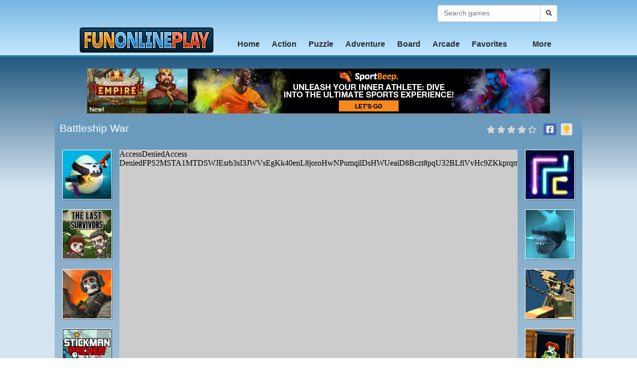

--- FILE ---
content_type: text/html; charset=UTF-8
request_url: http://www.funonlineplay.com/Play_Battleship_War_218403
body_size: 6673
content:


<!DOCTYPE html>
<html class="h-100" lang="en-US">

<head>
   <meta charset="UTF-8">
   <meta name="viewport" content="width=device-width, initial-scale=1, shrink-to-fit=no">

   <meta name="csrf-param" content="_csrf">
<meta name="csrf-token" content="nPBO_324Ik9cQUZqy3xR64-G7oazpHt04W-A323-Tb_EmTnHMeFWOzEMKQe4OCuk_O7d3orOHASHArG6J5wE-Q==">
   <title>FunOnlinePlay - Battleship War</title>

   <link href="https://c2.hostingcdn.com/contsg/js/fontawesome-free-5.9.0-web/all.min.css" rel="stylesheet">
<link href="https://c2.hostingcdn.com/contsg/css/bootstrap4/bootstrap.min.css" rel="stylesheet">
<link href="https://c2.hostingcdn.com/contsggame/css/style.css" rel="stylesheet">
<link href="https://c2.hostingcdn.com/fklimap/css/style.css" rel="stylesheet">
<script src="https://www.googletagservices.com/tag/js/gpt.js" async="async"></script>
<script src="https://c2.hostingcdn.com/contsg/js/unityobject.js" async="async"></script>
<script>var googletag = googletag || {}; googletag.cmd = googletag.cmd || [];
googletag.cmd.push(function() {
            googletag.defineSlot('/187334984/ca-pub-5610625064534769-tag/Display-728x90', [728, 90], 'div-gpt-ad-1689358632183-0').addService(googletag.pubads());
            googletag.pubads().enableSingleRequest();
            googletag.enableServices();
         });
googletag.cmd.push(function() {
            googletag.defineSlot('/187334984/ca-pub-5610625064534769-tag/Display-728x90', [728, 90], 'div-gpt-ad-1689358632183-1').addService(googletag.pubads());
            googletag.pubads().enableSingleRequest();
            googletag.enableServices();
         });
googletag.cmd.push(function() {
            googletag.defineSlot('/187334984/ca-pub-5610625064534769-tag/OB-Sticky', [160, 600], 'div-gpt-ad-1675313350275-0').addService(googletag.pubads());
            googletag.pubads().enableSingleRequest();
            googletag.enableServices();
         });</script>
   
<meta name="description" content="Love free Games? Play Thousands of Free Games including puzzle games, mmo games, casual games and more." />
<meta name="robots" content="noindex,nofollow">
<meta name="keywords"  content="free games, free puzzle games, free casual games, free web games, free online games" /><script src="https://c2.hostingcdn.com/contsg/js/escript.js"></script>
<link rel="shortcut icon" sizes="16x16 24x24 32x32 48x48 64x64" href="/favicon.ico">
<link rel="stylesheet" type="text/css" href="//fonts.googleapis.com/css?family=Open+Sans" />

<script>
   window.oddParams = {
      projectName: 'FunOnlinePlay',
      projectDomain: 'funonlineplay.com',
      userIdKeys: ["pmuid01","uid"],
      ticketKey: 'ti',
      defaultTicket: 'WCONVCLI8TU867K8WECZW',
      devMode: 0   };
</script>

<script src="https://c2.hostingcdn.com/contsg/js/common.utils.js?cb=1"></script>

<meta name="google-site-verification" content="OCcj9n-BRElP0qi0MUc6oW7c66K5i7lnUEP65J8Ljk4" /><meta name="google-site-verification" content="-oTnlzfz5NWw-HOSzNHHsIxtqYiGxEokFBMpzIKALWw" /><meta name="google-site-verification" content="IxnwV0qnyDHGSVd5IZCUiGXxk2LaEoJvZFoOjtMCO4M" /><meta name="google-site-verification" content="euU1V3_v1b1YSEEmOgAEOW3EetNeSTB5n9DRIrhJrqY" /><!-- extension --><!-- end extension --><!-- ty pixel head --><!-- end ty pixel head -->


<!-- remarketing pixel --><!-- end remarketing pixel -->
   <!-- Google Analytics -->
    <script async src="https://www.googletagmanager.com/gtag/js?id=G-SDGRHBXSBH"></script>
    <script>
        window.dataLayer = window.dataLayer || [];
        function gtag(){dataLayer.push(arguments);}
        gtag('js', new Date());
        gtag('set', 'G-SDGRHBXSBH');
    </script>
</head>


<body class="d-flex flex-column h-100">
   <script src="https://c2.hostingcdn.com/contsg/js/google-gpt-fallback.js?cb=100"></script>      <header class="header container-fluid pt-1">
         <div class="row">
            <div class="container d-flex flex-row justify-content-end ">
               <form class="search-form form-inline" action="/search/page/1">
                  <input name="q" class="form-control" type="search" placeholder="Search games" aria-label="Search">
                  <button class="btn btn-outline-white btn-md ml-2" type="submit"><i class="fas fa-search"></i></button>
               </form>
               
                           </div>
         </div>

         <div class="row">
            <div class="container d-lg-flex flex-lg-row">
               <a class="navbar-brand mr-auto" href="/">
                  <img src="https://c2.hostingcdn.com/fklimap/img/logo.png" alt="FunOnlinePlay" title="FunOnlinePlay">               </a>
               <nav class="container navbar navbar-expand-lg">
                  <div class="collapse navbar-collapse" id="navbarCollapse">
                     <ul class="navbar-nav mr-auto">
   
                        <li class="nav-item  ">
            <a class="nav-link" href="/"  >Home</a>
         </li>
      
   
                        <li class="nav-item  ">
            <a class="nav-link" href="/action"  >Action</a>
         </li>
      
   
                        <li class="nav-item  ">
            <a class="nav-link" href="/puzzle"  >Puzzle</a>
         </li>
      
   
                        <li class="nav-item  ">
            <a class="nav-link" href="/adventure"  >Adventure</a>
         </li>
      
   
                        <li class="nav-item  ">
            <a class="nav-link" href="/board"  >Board</a>
         </li>
      
   
                        <li class="nav-item  ">
            <a class="nav-link" href="/arcade"  >Arcade</a>
         </li>
      
   
                        <li class="nav-item  ">
            <a class="nav-link" href="/favorites"  >Favorites</a>
         </li>
      
   
                        <li class="nav-item  ">
            <a class="nav-link" href="/more"  >More</a>
         </li>
      
      </ul>                  </div>

                  <button class="navbar-toggler" type="button" data-toggle="collapse" data-target="#navbarCollapse" aria-controls="navbarCollapse" aria-expanded="false" aria-label="Toggle navigation">
                     <i class="fas fa-bars"></i>
                  </button>
               </nav>
         </div>
      </header>

      <main role="main" class="main-wrapper container-fluid">
         <div class="main-content container">
            
<script defer src="https://use.fontawesome.com/releases/v5.15.4/js/all.js" integrity="sha384-rOA1PnstxnOBLzCLMcre8ybwbTmemjzdNlILg8O7z1lUkLXozs4DHonlDtnE7fpc" crossorigin="anonymous"></script>

<div class="content-container container-fluid">
   <div class="row">
      
<div class="container mb-2 mt-2 promo">
   <div class="d-flex justify-content-between">
      
      <a class="head_new_game promo-game" href="/Play_Goodgame_Empire_200078" style="background-image: url(https://c5.hostingcdn.com/contentcdn/contentfiles/02/00078/screenshot_1.jpg)">
         <img src="https://c2.hostingcdn.com/contsggame/img/head_new_game_1.png" class="promo-game" title="Goodgame Empire" />
      </a>
      <div class='d-flex justify-content-center box728x90 ga'><div id="div-gpt-ad-1689358632183-0" style="height:90px; width:728px;">
            <script>
               googletag.cmd.push(function() { googletag.display("div-gpt-ad-1689358632183-0"); });
            </script>
         </div></div>   </div>
</div>   </div>
   <div class="row">
      <div class="container mb-2">
      
<div class="gameplay-holder">

   <div class="heading">
      <h1 class="title"><span>Battleship War</span></h1>

      <div class="tools">
                     

   <div class="rating-score write">

      <div class="score-wrap unrated" data-content-id="218403" data-toggle="tooltip" data-placement="top" title="">

         <span class="stars-active" data-score="88" style="width: 88%" title="Rating score 88%">
            <i class="fas fa-star" aria-hidden="true"></i>
            <i class="fas fa-star" aria-hidden="true"></i>
            <i class="fas fa-star" aria-hidden="true"></i>
            <i class="fas fa-star" aria-hidden="true"></i>
            <i class="fas fa-star" aria-hidden="true"></i>
         </span>

         <span class="stars-inactive">
            <i class="far fa-star" aria-hidden="true"></i>
            <i class="far fa-star" aria-hidden="true"></i>
            <i class="far fa-star" aria-hidden="true"></i>
            <i class="far fa-star" aria-hidden="true"></i>
            <i class="far fa-star" aria-hidden="true"></i>
         </span>

      </div>
   </div>

   
         
                  <div class="fb-share">
            <a href="javascript:facebookShare()" title="Share this page on Facebook!"><i class="fab fa-facebook-square"></i></a>
            <script type="text/javascript">
               const facebookShare = function(url) {
                  if(!url) { url = window.location.href };
                  window.open("https://www.facebook.com/sharer.php?display=page&u="+url, "", "width=600, height=700");
               }
            </script>
         </div>
         
                  <div class="dark-gameplay">
            <a href="javascript:darkGameplay()" title="Turn of the light!"><i class="fas fa-lightbulb"></i></a>
            <div class="overlay"></div>
            <script type="text/javascript">
               const darkGameplay = function() {
                  const holder =  $('.dark-gameplay');
                  const overlay = $('.dark-gameplay .overlay');
                  const trigger = $('.dark-gameplay > a');

                  if (overlay.css('display') === 'block') {
                     overlay.css('opacity', 0);
                     setTimeout(() => {
                        overlay.css('display', 'none');
                        trigger.css('color', '#ffc107');
                        trigger.attr('title', 'Turn the light off!');
                        holder.toggleClass('dark-mode');
                     }, 200);

                  } else {
                     overlay.css('display', 'block');
                     setTimeout(() => {
                        overlay.css('opacity', 1);
                        trigger.css('color', '#343a40');
                        trigger.attr('title', 'Turn on the light!');
                        holder.toggleClass('dark-mode');
                     }, 200);
                  }
               }
            </script>
         </div>
         
      </div>
   </div>

   <div class="wrapper">

      <div class="featured-items my-auto mr-auto"><a href="/Play_Shell_Shockers_IO_218630"><img src="https://c5.hostingcdn.com/contentcdn/contentfiles/02/18630/image_2.jpg" class="img-responsive" title="Shell Shockers IO" width="100%" /></a><a href="/Play_The_Last_Survivors_218567"><img src="https://c5.hostingcdn.com/contentcdn/contentfiles/02/18567/image_2.jpg" class="img-responsive" title="The Last Survivors" width="100%" /></a><a href="/Play_Masked_Shooters_218533"><img src="https://c5.hostingcdn.com/contentcdn/contentfiles/02/18533/image_2.jpg" class="img-responsive" title="Masked Shooters" width="100%" /></a><a href="/Play_Stickman_Archer_3_218523"><img src="https://c5.hostingcdn.com/contentcdn/contentfiles/02/18523/image_2.jpg" class="img-responsive" title="Stickman Archer 3" width="100%" /></a><a href="/Play_Air_Mash_218506"><img src="https://c5.hostingcdn.com/contentcdn/contentfiles/02/18506/image_2.jpg" class="img-responsive" title="Air Mash" width="100%" /></a></div>
      <div class = "main-item">
      <div>
	<div id="myContent">
	</div>
</div>


<script type="text/javascript">
	function initIframeGame(iframe) {
		document.getElementById("myContent").innerHTML = iframe;
	}

	function initHtml5Game() {
		
		var iframe = '<iframe id="gameframe" src=' + "https://c5.hostingcdn.com/contentcdn/contentfiles/02/18403/index.html" + ' style=" display:block; margin: 0 auto; z-index: 6599; border: 1px solid #050504; !important;position: relative;" marginwidth="0" marginheight="0" scrolling="no" frameborder="0" height="' + 500 + '" width="' + 800 + '"></iframe>';
		initIframeGame(iframe);
	}

	function initUnityGame() {
		var noUnity = "<div id='unity_not_instaled' style='width: 500px; height: 500px; background: white; margin: auto;'><p style='text-align: center; font-weight: bold;'>You do not have the Unity Web Player.<br /><br /><a href='http://unity3d.com/unitywebplayer.html' target='_blank' title='Go to unity3d.com to install the Unity Web Player'>Install the Unity Web Player</a></p>" +
			"<br /><br /><p style='text-align: center;'>	<a href='javascript:void(0)' onclick='window.open(\"http://unity3d.com/unity/download\")'><img src='https://c2.hostingcdn.com/contsg//img/unity.jpg' alt='Get Unity Web Player' title='Go to unity3d.com to install the Unity Web Player' /></a></p></div>";


				var uniObj = new UnityObject('', "myContent", "800", "500");
		uniObj.setAttribute("altHTML", noUnity);
		uniObj.write();
	}

	function initGame() {
		initIframeGame('<center> <iframe id="gameframe"  width="800" height="500" border="0" scrolling="no" frameborder="0" allowfullscreen src="https://s3-us-west-1.amazonaws.com/pm-html5-games/BattleshipWar/index.html"></iframe> </center>');
	}

	initGame();</script>

      <script type="text/javascript">
            let itemIframeLoaded = false;
            const itemIframe = document.getElementById('gameframe');
            itemIframe.onload = (event) => {
               itemIframe.style.top = 0;
               itemIframe.style.opacity = 1;
               itemIframeLoaded = true;
            }
         </script>
      
      </div>
   
      <div class="featured-items my-auto ml-auto"><a href="/Play_Powerline_IO_218483"><img src="https://c5.hostingcdn.com/contentcdn/contentfiles/02/18483/image_2.jpg" class="img-responsive" title="Powerline IO" width="100%" /></a><a href="/Play_Killer_Shark_218451"><img src="https://c5.hostingcdn.com/contentcdn/contentfiles/02/18451/image_2.jpg" class="img-responsive" title="Killer Shark" width="100%" /></a><a href="/Play_Pixel_Warfare_5_218429"><img src="https://c5.hostingcdn.com/contentcdn/contentfiles/02/18429/image_2.jpg" class="img-responsive" title="Pixel Warfare 5" width="100%" /></a><a href="/Play_The_Pirate_Ship_218427"><img src="https://c5.hostingcdn.com/contentcdn/contentfiles/02/18427/image_2.jpg" class="img-responsive" title="The Pirate Ship" width="100%" /></a><a href="/Play_Battleship_War_218403"><img src="https://c5.hostingcdn.com/contentcdn/contentfiles/02/18403/image_2.jpg" class="img-responsive" title="Battleship War" width="100%" /></a></div>

   </div> <!-- // play-wrapper -->
</div> <!-- // gameplay-holder -->
<div class="gameplay-placeholder"></div>

      </div>
   </div>

   <div class="row">
      <div class="container mb-2">
            <div class="game-details">
               <h2 class="title"><span>Game Details</span></h2>
            <div class="row my-auto">
         <div class="image col-sm-2">
            <img src="https://c5.hostingcdn.com/contentcdn/contentfiles/02/18403/image_2.jpg" alt="Battleship War" title="Battleship War" width="100%" class="img-responsive">
         </div>
         <div class="col-sm-10">
            <div class="row">
               <div class="col-sm-8">
                  <div class="details">
                     <h3>Battleship War</h3>
                     <p>Sink all the enemy ships and lead your fleet to the victory!</p>
                  </div>
               </div>
               <div class="col-sm-4">
                  <div class="instructions">
                                             <h3 class="how-to-play">How to play?</h3>
                        <p>Mouse</p>
                     

                                             <div class="details-meta">
                           <h3>Tags:</h3>
                           <ul>
                              <li><span class='badge badge-secondary'>battleship games</span></li><li><span class='badge badge-secondary'> battleship war games</span></li>                           </ul>
                        </div>
                                       </div>
               </div>
            </div>
         </div>
      </div>
   </div> <!-- // game-details -->

      </div>
   </div>

   <div class="row">
      <div class="container mb-2">
         
<div class="group-games group-4">
   <div>
      <h3 class="title"><span>Featured Games</span></h3>
   </div>
   <div class="body">
      <div class="row">

         
               <div class=" col-12 col-sm-12 col-md-6 col-lg-3">
                  <a href="/Play_Goodgame_Empire_200078">
                     <img gif="https://c5.hostingcdn.com/contentcdn/contentfiles/02/00078/gif.gif" src="https://c5.hostingcdn.com/contentcdn/contentfiles/02/00078/screenshot_1.jpg" class="game-gif" title="Goodgame Empire" alt="Goodgame Empire" width="100%">
                                          <small>Goodgame Empire</small>
                  </a>
               </div>

         
               <div class=" col-12 col-sm-12 col-md-6 col-lg-3">
                  <a href="/Play_Big_Farm_200068">
                     <img gif="https://c5.hostingcdn.com/contentcdn/contentfiles/02/00068/gif.gif" src="https://c5.hostingcdn.com/contentcdn/contentfiles/02/00068/screenshot_1.jpg" class="game-gif" title="Big Farm" alt="Big Farm" width="100%">
                                          <small>Big Farm</small>
                  </a>
               </div>

         
      </div>
   </div>
</div>      </div>
   </div>

   <div class="row">
      <div class="container mb-2">
      <div class='d-flex justify-content-center box728x90 mb-2 ga'><div id="div-gpt-ad-1689358632183-1" style="height:90px; width:728px;">
            <script>
               googletag.cmd.push(function() { googletag.display("div-gpt-ad-1689358632183-1"); });
            </script>
         </div></div>      </div>
   </div>
</div>
         </div>
      </main>
      

      <footer class="footer container-fluid mt-auto pt-2 pb-2">
         <div class="footer-nav container">
            <div class="row">
               <div class="col-lg-4">
                  <div class="row">
                     <img src="https://c2.hostingcdn.com/fklimap/img/logo.png" alt="FunOnlinePlay" title="FunOnlinePlay">                  </div>
                  <div class="row">
                     <p class="copyright-text">© FunOnlinePlay 2026. All Rights Reserved.</p>                  </div>
               </div>
               <div class="footer-nav-items col-lg-8 text-left">
                  <ul class="nav justify-content-lg-end">
   
                        <li class="nav-item  ">
            <a class="nav-link" href="/about"  >About Us</a>
         </li>
      
   
                        <li class="nav-item  ">
            <a class="nav-link" href="/privacy-policy"  >Privacy Policy</a>
         </li>
      
   
                        <li class="nav-item  ">
            <a class="nav-link" href="/terms-of-use"  >Terms of Use</a>
         </li>
      
   
                        <li class="nav-item  ">
            <a class="nav-link" href="/uninstall"  >Uninstall</a>
         </li>
      
   
                        <li class="nav-item  ">
            <a class="nav-link" href="/copyright-policy"  >Copyright Policy</a>
         </li>
      
   
                        <li class="nav-item  ">
            <a class="nav-link" href="/opt-out-request"  >Do Not Sell My Personal Info</a>
         </li>
      
      </ul>               </div>
            </div>
         </div>
      </footer>

      <script src="https://c2.hostingcdn.com/contsg/js/fontawesome-free-5.9.0-web/all.min.js"></script>
<script src="https://c2.hostingcdn.com/contsg/js/jquery-3.6.0.min.js"></script>
<script src="https://c2.hostingcdn.com/contsg/js/tyresolver.js?v=1.1"></script>
<script src="/assets/3d2f50d2/yii.js"></script>
<script src="https://c2.hostingcdn.com/contsg/js/bootstrap4/bootstrap.min.js"></script>
<script>jQuery(function ($) {

      const starsToManipulate = $('.stars-active');
      const actualScore = starsToManipulate.attr('data-score');

      $('.score-wrap').mousemove(function(e){
         if ($(this).hasClass('unrated')) {
            const elOffset = $(this).offset();
            const relativeXPosition = (e.pageX - elOffset.left);
            let increasedPosition = relativeXPosition + 5;

            if (increasedPosition >= 96) {
               increasedPosition = 100;
            }

            starsToManipulate.attr('title', 'Your rating score: '+ increasedPosition.toFixed() +'%');
            starsToManipulate.width(increasedPosition.toFixed());
         }

     }).mouseout(function(){
         if ($(this).hasClass('unrated')) {
            starsToManipulate.attr('title', '');
            starsToManipulate.width(actualScore);
         }
     });
      

      $('.score-wrap').click(function(e) {
         if ($(this).hasClass('unrated')) {
            const elOffset = $(this).offset();
            const relativeXPosition = (e.pageX - elOffset.left);
            let increasedPosition = relativeXPosition + 5;

            if (increasedPosition >= 96) {
               increasedPosition = 100;
            }

            if($(this).attr('data-content-id')) {
               rateContent($(this).attr('data-content-id'), increasedPosition.toFixed());
               $(this).removeClass('unrated');
            }
         }
      });

      const rateContent = function(contentId, rating) {
         $.ajax({
            url: '/rating',
            method: 'POST',
            data: {
               contentId: contentId,
               rating: rating,
            }
         });
      }
      

         $(document).ready(function() {
            $.ajax({
               'url': '/site/submit-impression',
               'method': 'POST',
               'data': {
                  'content_id': '218403',
               }
            });
        });
      
setInterval(() => {
         if (document.activeElement.tagName === 'IFRAME') {
             document.body.style.overflow = 'hidden'
         } else {
             document.body.style.overflow = 'auto'
         }
     }, 500)
const gameplayHolderHeight = $('.gameplay-holder').height();
      $('.gameplay-placeholder').height(gameplayHolderHeight)
const gphWrapperWidth = $('.gameplay-holder .wrapper').outerWidth();
      $('.gameplay-holder .heading').width(gphWrapperWidth)
});</script>
<script>jQuery(window).on('load', function () {

            const footer = document.getElementsByTagName("footer").item(0);
            const sticky = document.getElementById("stickyunit");

            window.addEventListener("scroll", e => {
               try{
                  if (
                     document.documentElement.scrollHeight -
                        document.documentElement.scrollTop -
                        window.innerHeight <=
                     footer.offsetHeight
                  ) {
                     sticky.style.bottom = footer.offsetHeight - (
                        document.documentElement.scrollHeight -
                        document.documentElement.scrollTop -
                        window.innerHeight) +
                        "px";
                  } else {
                     sticky.style.bottom = "0px"
                  }
               } catch(e){}
            });
});</script>      <div class='d-flex justify-content-center box160x600-sticky ga'><div id="stickyunit" style="z-index: 100; position: fixed; bottom: 0; right: 0">
            <div id="div-gpt-ad-1675313350275-0" style="height:600px; width:160px;">
               <script>
                  googletag.cmd.push(function() { googletag.display("div-gpt-ad-1675313350275-0"); });
               </script>
            </div>
         </div></div>

   <!-- body pixel -->
      <!-- end body pixel -->
   
      
   

<script type="text/javascript">
   if ($('[data-install-extension-button="1"]').length > 0) {
      let content = 'Click "Add Extension" to go to the Chrome Web Store. By installing our extension, you will get access to thousands of ad-supported games and agree to our <a href="/terms-of-use">EULA</a> and <a href="/privacy-policy">Privacy Policy</a>.';
      
      if (content) {
         if ($('[data-disclaimer-target="1"]').length > 0) {
            $('[data-disclaimer-target="1"]').prepend(`<div class="alert alert-secondary text-center m-0" role="alert" data-disclosures-text="1">${content}</div>`)
         } else {
            $('body').prepend(`<div class="alert alert-secondary text-center m-0" role="alert" data-disclosures-text="1">${content}</div>`)
         }
      }
   }
</script>
<script defer src="https://static.cloudflareinsights.com/beacon.min.js/vcd15cbe7772f49c399c6a5babf22c1241717689176015" integrity="sha512-ZpsOmlRQV6y907TI0dKBHq9Md29nnaEIPlkf84rnaERnq6zvWvPUqr2ft8M1aS28oN72PdrCzSjY4U6VaAw1EQ==" data-cf-beacon='{"version":"2024.11.0","token":"c93565104f844887800649e285227f97","r":1,"server_timing":{"name":{"cfCacheStatus":true,"cfEdge":true,"cfExtPri":true,"cfL4":true,"cfOrigin":true,"cfSpeedBrain":true},"location_startswith":null}}' crossorigin="anonymous"></script>
</body>

</html>



--- FILE ---
content_type: text/html; charset=utf-8
request_url: https://www.google.com/recaptcha/api2/aframe
body_size: 246
content:
<!DOCTYPE HTML><html><head><meta http-equiv="content-type" content="text/html; charset=UTF-8"></head><body><script nonce="6x_Cm0AOmQciMOynngEudA">/** Anti-fraud and anti-abuse applications only. See google.com/recaptcha */ try{var clients={'sodar':'https://pagead2.googlesyndication.com/pagead/sodar?'};window.addEventListener("message",function(a){try{if(a.source===window.parent){var b=JSON.parse(a.data);var c=clients[b['id']];if(c){var d=document.createElement('img');d.src=c+b['params']+'&rc='+(localStorage.getItem("rc::a")?sessionStorage.getItem("rc::b"):"");window.document.body.appendChild(d);sessionStorage.setItem("rc::e",parseInt(sessionStorage.getItem("rc::e")||0)+1);localStorage.setItem("rc::h",'1768883649787');}}}catch(b){}});window.parent.postMessage("_grecaptcha_ready", "*");}catch(b){}</script></body></html>

--- FILE ---
content_type: text/css
request_url: https://c2.hostingcdn.com/fklimap/css/style.css
body_size: 4431
content:
body {
   background: linear-gradient(to bottom, #235880 0%, #d4e4f1);
   background-position: top left;
   background-repeat: repeat-x;
}

.container {
   max-width: 990px;
}

.header {
   background: linear-gradient(to bottom, #75b4e1, #c5e9ff);
   border-bottom: 3px solid #2682c1;
   box-shadow: 0 1px 10px rgba(0,0,0,.23);
}

.header .container.navbar.navbar-expand-lg {
   padding: 0;
   align-items: flex-end;
   margin-left: 36px;
}

.header .navbar-brand img {
   height: unset;
}


.search-form {
   font-size: 15px;
   font-family: "Helvetica Neue",Helvetica,Arial,sans-serif;
}

.search-form input {
   font-size: 12px;
   width: 207px !important;
   height: 34px !important;
   border-bottom-right-radius: 0;
   border-top-right-radius: 0;
   border: 1px solid #ccc;
}

.search-form input::placeholder {
   font-size: 14px;
}

.search-form button {
   height: 34px !important;
   width: 34px !important;
   color: #fff;
   /* background-color: #39901D; */
   border: 1px solid #A0A1A2;
   border-left: none;
   margin: 0 0 0 0 !important;
   padding: 0 7px;
   border-bottom-left-radius: 0;
   border-top-left-radius: 0;
   color: #333;
   background-color: #fff;
   border-color: #ccc;
}

.search-form input:focus {
   box-shadow: none !important;
   border: 1px solid #ccc;
}

.search-form button .fa-search {
   font-size: 12px;
   color: #333;
   vertical-align: unset;
}
.header .row {
   margin-top: 6px;
}

.header .navbar-nav .nav-link {
   color: #282e34;
   font-size: 16px;
   font-family: Arial, Helvetica, sans-serif;
   padding: 10px 12px;
}

.header .navbar-nav .nav-link:hover {
   color: #ef3220;
}

.header .navbar-nav .active > .nav-link {
   text-decoration: none;
   background-color: #2682c1;
   color: #fff;
   border-radius: 4px 4px 0 0;
}

.header .navbar-nav .nav-item:last-child {
padding-left: 30px;
position: absolute;
right: 0;
}

.bannerPagination {
   width: 100%;
}

.main-wrapper.container-fluid {
   padding-top: 16px;
   background: linear-gradient(to bottom, #235880 0%, #d4e4f1 260px, #d4e4f1);
}

.navbar-toggler {
   color: #2682c1;
}

.navbar-toggler:focus {
   outline: 5px auto #2682c1;
}

/* Google Ads
------------------------------------- */
.box300x250.home-box {
   display: flex;
   justify-content: center;
   background: #6a9bbd;
}



/* Widgets
------------------------------------- */
.group-4 {
   background: linear-gradient(to bottom, #f28705, transparent);
   padding: 5px 5px 0;
}

.group-4 .body {
   padding: 5px 20px 5px 20px;
}

.group-4 .title {
   font-family: Arial,Verdana;
   font-size: 16pt;
   text-transform: capitalize;
   color: #fff;
   text-align: left;
}

.group-4 .title span {
   background: transparent;
   padding-bottom: 0;
}

.group-4 .body a:hover {
   border: 1px solid #38C8EC;
}

.group-4 .body a small {
   /* background: rgba(46, 135, 16, 0.7); */
}

.banner-container {
	background-color: #c3ecff;
}

.group-3-v {
   background-color: #8bdaff;
}

.group-3-v .wrapper {
   padding-bottom: 5px !important;
}

.group-3-v .wrapper .row {
   height: 80px;
}

.group-3-v .title {
   text-align: left;
   padding-left: 15px;
   padding-top: 12px;
   color: #fff;
}

.group-3-v a {
   color: #282e34;
}

.group-3-v a:hover {
   color: #ef3220;
   text-decoration: none;
}

.group-3-v p {
   color: #404040;
}

.group-3-v hr {
   visibility: hidden;
}

.group-3-v img:hover {
   border: 1px solid #38C8EC;
}

.group-3-vertical {
   padding-right: 15px;
   padding-left: 15px;
}

@media (max-width: 992px) {
   .group-3-v .wrapper .row {
      height: auto;
   }
}
/* Footer
------------------------------------- */
.footer {
   background: #003458;
   flex: none;
}

.footer .copyright-text {
   color: #337ab7;
}

.footer-nav {
    padding: 12px;
    font-size: 12px;
    font-family: "Arial", Helvetica, sans-serif;
    color: #00002f;
}

.footer-nav-items .nav {
   width: 320px;
}

.footer-nav-items ul li {
    float: right !important;
    width: 50%;
    text-align: right !important;
}

.footer-nav-items ul li:hover {
    text-decoration: underline !important;
}

.footer-nav-items ul li a {
    padding-bottom: 2px;
    padding-top: 2px;
    color: #fff;
}

.footer-nav-items ul {
    float: right !important;
}

.footer img {
   width: 224px;
   /* margin-bottom: 16px; */
}

/* Carousel
------------------------------------------------ */
.carousel {
   padding: 0 !important;
   margin-bottom: 10px;
}
.carousel-item .item img {
   width: 990px !important;
   height: 450px !important;
   z-index: -100 !important;
}

.carousel-item-description {
   color: #fff;
   white-space: nowrap;
   overflow: hidden;
}

.carousel-indicators li {
   width: 10px;
   height: 10px;
   border-radius: 100%;
}

.carousel-indicators {
   right: 15px;
    left: auto;
    width: auto;
    bottom: 0;
    position: absolute;
    z-index: 15 !important;
    margin-right: 0;
    margin-left: -50%;
    padding-left: 0;
    list-style: none;
    text-align: center;
   
}

.carousel-item {
   height: 450px;
   z-index: 0;
}

.carousel-item-title {
   color: #fff;
   font-size: 20px;
   font-weight: 500;
   line-height: 1.1;
}

.carousel-item-title:hover {
   text-decoration: underline !important;
}


.carousel-item-content {
   text-shadow: 0 1px 2px rgba(0,0,0,0.6);
   background-color: rgb(0,0,0,0.6) !important;
   padding: 20px;
   height: 100px;
   position: absolute;
   bottom: 0 !important;
   z-index: 100 !important;
   width: 990px !important;
}

.carousel-item-description:hover {
   text-decoration: none !important;
}

/* Pagination items
--------------------------------------- */
.list-items .item-medium a.play-button {
   /* display: none; */
}

.list-items .item-medium {
   padding: 15px;
   background: linear-gradient(to bottom, #427ba3, transparent);
}

.list-items .item-medium .button-holder {
   /* max-width: 0px; */
}

.list-items .item-medium a.img img {
   width: 130px !important;
   height: 130px !important;
}

.list-items .item a.img:hover {
   border: 1px solid #282e34;
}

.list-items .item-medium .img-holder .img {
   width: 130px !important;
   height: 130px !important;
}

.list-items .item-medium .img-holder {
   min-width: 130px !important;
   min-height: 130px !important;
}

.list-items .item-medium .description-holder h3 {
   font-size: 17pt;
   /* font-weight: 700; */
}

.list-items .item-medium .description-holder p {
   font-size: 14px;
    color: #000;
    font-family: "Helvetica Neue",Helvetica,Arial,sans-serif;
    line-height: 1.42857143;
}

.list-items .item-medium .description-holder .rating-score {
   font-size: 14px;
   line-height: 1.42857143;
   font-family: "Helvetica Neue",Helvetica,Arial,sans-serif;
}

.item-holder {
   padding-left: 10px;
   padding-right: 10px;
}

.description-holder {
   padding-left: 15px !important;
}

.btn.btn-primary.submit-exit,
.contact-view .submit-button,
.premium-button,
.list-items .item a.play-button {
   font-family: arial,Verdana,sans!important;
   text-align: center;
   padding: 7px 34px;
   box-shadow: inset 0 1px 0 0 #fff;
   color: #fff;
   font-weight: 700;
   font-size: 15pt;
   -moz-border-radius: 6px;
   -webkit-border-radius: 6px;
   border-radius: 6px;
   background-color: #ef3220;
   border-color: #ef3220;
}

.premium-button {
   padding: 14px 34px;
}

.btn.btn-primary.submit-exit:hover,
.contact-view .submit-button:hover,
.premium-button:hover,
.list-items .item a.play-button:hover {
   color: #fff;
   text-decoration: none;
   background-color: #aa390f;
   border: 1px solid #aa390f;
}

.btn.btn-primary.submit-exit:active,
.contact-view .submit-button:active,
.premium-button:active,
.list-items .item a.play-button:active {
   color: #fff !important;
   text-decoration: none;
   box-shadow: none;
   /* background-color: #5e3712 !important; */
   border-color: #204d74 !important;
}

.btn.btn-primary.submit-exit:focus,
.contact-view .submit-button:focus,
.premium-button:focus,
.list-items .item a.play-button:focus {
   box-shadow: none;
}

.group-3-v,
.group-games-pagination,
.premium,
.static-view,
.contact-view,
.more2 .container,
.list-items .item-large,
.game-details,
.gameplay-holder .wrapper {
   background: linear-gradient(to bottom, #6a9bbd, #bbd2e5);
   background-color: #8bdaff;
}

.item.item-large  h3.title a,
.item.item-large p {
   color: #000;
   text-decoration: none;
}

.rating-score .stars-active,
.rating-score .stars-inactive {
   color: #d6d6d6;
}

.list-items .item h3.title a {
   color: #282e34;
   text-decoration: none;
}
.list-items .item h3.title a:hover {
   color: #ef3220;
}

.box160x600 > div, .box300x250 > div, .box728x90 > div {
   background-color: transparent;
   box-sizing: border-box;
   border: none;
   /* border-width: 1px;
   border-style: solid;
   border-color: rgba(255, 255, 255, 0.45);
   border-image: initial; */
}
/* Group games pagination
-------------------------------------- */

.group-games-pagination {
   background: linear-gradient(to bottom, #427ba3, transparent 450px);
}

.pagination-games {
   background-color: transparent !important;
}

.pagination {
   border-radius: 4px;
   font-size: 14px;
   font-family: "Helvetica Neue",Helvetica,Arial,sans-serif;
}

.pagination .page-link {
   font-size: 14px !important;
   font-family: "Helvetica Neue",Helvetica,Arial,sans-serif !important;
   text-shadow: none;
   font-weight: normal;
   padding: 6px 12px !important;
   color: #337ab7 !important;
   border: 1px solid transparent;
}

.pagination .page-link:hover {
   color: #23527c !important;
   background-color: #eee !important;
   border: 1px solid #dddddd !important;
}

.pagination .page-item.active .page-link {
   background: #ef3220;
   color: white;
   border-color: #d01d0c !important;
}

.pagination .page-item.active:hover .page-link {
   cursor: default !important;
}

.list-items h2.title {
   font-family: Arial,Verdana,_sans;
   font-size: 16pt;
   text-transform: capitalize;
   color: #000;
   text-align: left;
   margin-top: -10px;
   margin-bottom: 20px;
   font-weight: 500;
}

.list-items h2.title span {
   background: transparent;
}

/* More Games 2 View styles
-------------------------------------------------- */
.more2 .title {
   font-family: Arial,Verdana;
   font-size: 16pt;
   text-transform: capitalize;
   color: #fff;
   text-align: left;
}

.more2 .title span {
   background: transparent;
   padding-bottom: 0;
}

.more2 .wrapper a:hover {
   color: black;
}
.more2 .container {
   padding-right: 20px;
   padding-left: 20px;
   margin: 10px;
}
.more2 .image-holder {
   display: inline-block;
   transition: .3s ease-in-out;
}

.more2 .category {
   position: relative;
   background-color: #fff;
   border: none;
   transition: .3s ease-in-out;
   overflow: hidden;
   color: #fff;
   font-size: 14px;
   font-family: "Helvetica Neue", Helvetica, Arial, sans-serif;
   /* height: 220px; */
   border-radius: 5px;
}

.more2 .category h2 {
   color: #ef3220;
}
.more2 .category:hover .wrapper h2 {
   /* color: #fff; */
}

.more2 .category .wrapper {
   color: #000;
}

.more2 .category:hover .wrapper {
   color: #000;
}

.more2 .link-container {
   position: absolute;
   top: 0;
   bottom: 0;
   left: 0; 
   right: 0;
}

.more2 .wrapper {
   /* display: block; */
   /* min-width: 100% !important; */
   text-align: center;
}

.more2 h2 {
   font-size: 16pt;
   color: black;
   margin: 0px;
}


.more2 .category:hover {
   transform: scale(1.05);
   /* background-color: #bd0042; */
   /* color: black; */
}

.more2 .category:hover h2 {
   /* color: #34c7ec; */
}

.more2 img {
   width: 128px;
   height: 128px;
}

.more2 .col-xl-4 {
   padding: 10px;
   margin: 0px !important
}
.more2 .col-lg-12 {
   margin: 10px;
}

.more2 img {
   transition: .3s ease-in-out;
}

.more2 .category:hover img {
   transform: translateY(5%);
   overflow: hidden;
}

/* Premium styles
-------------------------------------------------- */

.image-responsive {
   width: 100%;
}

.premium-title {
   font-family: Arial,Verdana;
   font-size: 16pt;
   text-transform: capitalize;
   color: #fff;
   text-align: left;
   padding-top: 10px;
}

.premium-title span {
   background: transparent;
   padding-bottom: 0;
}

/* .premium-button {
   font-family: arial,Verdana,sans!important;
   border: 1px solid #2E6DA4;
   text-align: center;
   padding: 14px 34px;
   background: #337AB7;
   box-shadow: inset 0 1px 0 0 #fff;
   color: #fff;
   font-weight: 700;
   font-size: 15pt;
   border-radius: 7px;
   background: #7227dc;
   -moz-border-radius: 6px;
   -webkit-border-radius: 6px;
   border-radius: 6px;
   border: 1px solid #7227dc;
}

.premium-button:hover {
   text-decoration: none;
   color: #fff;
   background-color: #5720af!important;
   border: 1px solid #181a2f!important;
}

.premium-button:active {
   text-decoration: none;
   color: #fff;
   background-color: #5720af!important;
   border: 1px solid #181a2f!important;
   box-shadow: none;
} */

.premium-body-button {
   text-align: center;
   margin-top: -20px;
   margin-bottom: 10px;
}

.more2 .container.pb-5 {
   padding-bottom: 16px !important;
}
/* Legal docs styles
-------------------------------------------------- */
.static-view {
   padding-top: 10px !important;
   margin-top: 10px !important;
   font-family: "Helvetica Neue",Helvetica,Arial,sans-serif;
   font-size: 14px;
   line-height: 1.42857143;
   margin-bottom: 20px !important;
}

.static-view h1 {
   font-family: Arial,Verdana,_sans;
   font-size: 16pt;
   padding-bottom: 15px !important;
   color: #fff;
}

/* Contact styles
-------------------------------------------------- */

.contact-view {
   padding-top: 10px !important;
   margin-top: 10px !important;
   font-family: "Helvetica Neue",Helvetica,Arial,sans-serif;
   font-size: 14px;
   line-height: 1.42857143;
   margin-bottom: 20px !important;
}

.contact-view h1 {
   font-family: Arial,Verdana,_sans;
   font-size: 16pt;
   padding-bottom: 15px !important;
   color: #fff;
   padding-top: 10px;
}

.contact-view .group-3-v {
   background: transparent;
}

.contact-view .group-3-v .title {
   color: #fff;
}
.contact-view .group-3-v img{
   display: block;
   max-width: 100%;
   min-width: 60px;
   height: auto;
}

.contact-view .group-3-v p {
   padding: 0px;
}

.contact-view .submit-button {
   display: inline-block;
   cursor: pointer;
   padding: 6px 24px;
   text-decoration: none;
   -webkit-transition: .2s ease-in-out;
   transition: .2s ease-in-out;
}



/* GamePlayHolder widget styles Overrides
-------------------------------------------*/

.gameplay-holder .heading {
   background-color: #6a9bbd;
}

.gameplay-placeholder {
   background-color: #6589B0;
   width: 100%;
}

.gameplay-holder .heading .title {
   font-family: Arial, Helvetica, sans-serif;
   font-size: 17px;
   text-transform: capitalize;
   color: #fff;
   text-align: left;
   padding: 0 0 15px 0;
}

.gameplay-holder .heading .title span {
   background: #e67413;
   display: inline-block;
   padding: 10px;
   border-bottom-right-radius: 10px;
   border-bottom-left-radius: 10px;
}

.gameplay-holder .featured-items {
   width: 100px;
}

.gameplay-holder .featured-items > a > img {
   border-radius: 0;
   border: 1px solid #fff;
}

.gameplay-holder .featured-items > a > img:hover {
   border-radius: 0;
   border: 1px solid #000;
}


/* GameDetails widget styles Overrides
-------------------------------------------*/

.game-details {
   background-color: #86bde4;
   padding: 15px;
}

.game-details h2.title {
   font-family: Arial, Helvetica, sans-serif;
   font-size: 17px;
   text-transform: capitalize;
   color: #fff;
   text-align: center;
   padding: 0 0 15px 0;
   margin: 0 !important;
}

.game-details h2.title span {
   background: #e67413;
   display: inline-block;
   padding: 10px;
   border-bottom-right-radius: 10px;
   border-bottom-left-radius: 10px;
}

.game-details .details h3 {
   font-size: 24px;
}

.game-details .details p {
   font-size: 14px;
}

.game-details .instructions h3 {
   font-size: 18px;
   margin-bottom: 2px;
}

.game-details .instructions p {
   font-size: 14px;
}

.game-details .instructions ul {
   list-style-type: none;
   font-size: 14px;
   padding: 0;
}

.game-details .instructions ul li {
   display: inline;
   margin-right: 5px;
}

/* Game Walkthrough styles overrides
-------------------------------------------*/

.game-walkthrough {
   background-color: #6589B0;
   padding: 15px;
   margin-top: .5rem;
}

.game-walkthrough h2.title {
   font-family: Arial, Verdana, serif;
   font-size: 16pt;
   text-transform: capitalize;
   color: #fff;
   text-align: left;
   margin-top: 0px;
   margin-bottom: 20px;
   font-weight: 500;
}

.game-walkthrough h2.title span {
   background: transparent;
   padding-bottom: 0;
}


.game-walkthrough .video {
   text-align: center;
}

.game-walkthrough .video .embed-responsive {
   display: inline-block;
   max-width: 600px;
}

/* Game play 
---------------------------------- */

.game-details {
   font-family: "Helvetica Neue",Helvetica,Arial,sans-serif;
}

.game-details h2.title {
   font-family: Arial,Verdana,_sans;
   font-size: 16pt;
   text-transform: capitalize;
   color: #fff;
   text-align: left;
   margin-top: -10px;
   margin-bottom: 20px;
   font-weight: 500;
}

.game-details h2.title span {
   background: transparent;
   padding: 0;
}

.gameplay-holder .heading .title span {
   background: transparent;
   padding-bottom: 0;
   font-family: Arial,Verdana,_sans;
   font-size: 16pt;
   text-transform: capitalize;
}

.rating-score.write .stars-active,
.rating-score.write .stars-inactive {
   color: #d6d6d6;
}